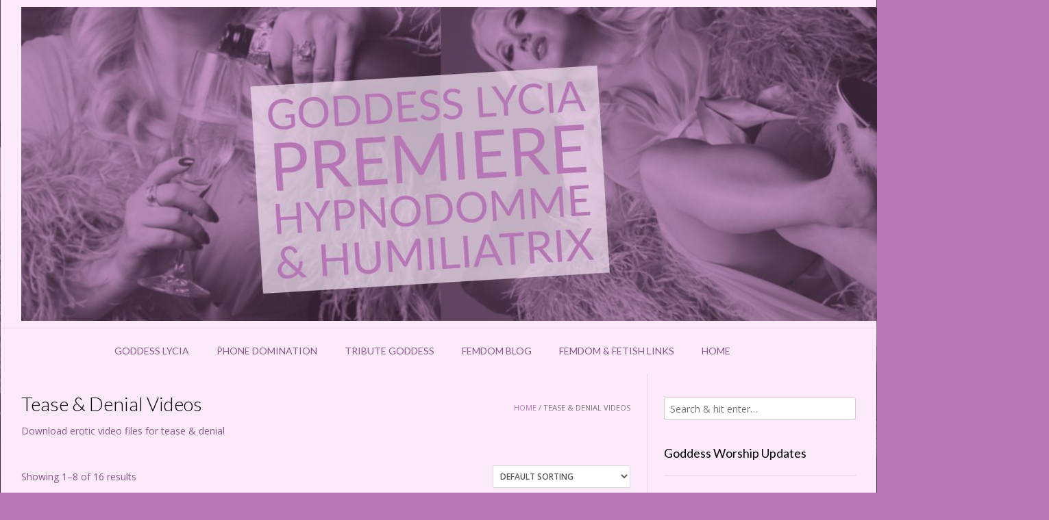

--- FILE ---
content_type: text/html; charset=UTF-8
request_url: https://goddessworship.net/product-category/tease-denial-videos/
body_size: 16386
content:
<!DOCTYPE html><!-- Vogue Premium -->
<html lang="en-US">
<head>
<meta charset="UTF-8">
<meta name="viewport" content="width=device-width, initial-scale=1">
<link rel="profile" href="http://gmpg.org/xfn/11">
<meta name='robots' content='index, follow, max-image-preview:large, max-snippet:-1, max-video-preview:-1' />
<script>window._wca = window._wca || [];</script>

	<!-- This site is optimized with the Yoast SEO plugin v26.8 - https://yoast.com/product/yoast-seo-wordpress/ -->
	<title>Tease &amp; Denial Videos Archives &#8226; Goddess Worship</title>
	<link rel="canonical" href="https://goddessworship.net/index.php/product-category/tease-denial-videos/" />
	<link rel="next" href="https://goddessworship.net/index.php/product-category/tease-denial-videos/page/2/" />
	<meta property="og:locale" content="en_US" />
	<meta property="og:type" content="article" />
	<meta property="og:title" content="Tease &amp; Denial Videos Archives &#8226; Goddess Worship" />
	<meta property="og:description" content="Download erotic video files for tease &amp; denial" />
	<meta property="og:url" content="https://goddessworship.net/index.php/product-category/tease-denial-videos/" />
	<meta property="og:site_name" content="Goddess Worship" />
	<meta name="twitter:card" content="summary_large_image" />
	<meta name="twitter:site" content="@GoddessLycia" />
	<script type="application/ld+json" class="yoast-schema-graph">{"@context":"https://schema.org","@graph":[{"@type":"CollectionPage","@id":"https://goddessworship.net/index.php/product-category/tease-denial-videos/","url":"https://goddessworship.net/index.php/product-category/tease-denial-videos/","name":"Tease &amp; Denial Videos Archives &#8226; Goddess Worship","isPartOf":{"@id":"https://goddessworship.net/#website"},"primaryImageOfPage":{"@id":"https://goddessworship.net/index.php/product-category/tease-denial-videos/#primaryimage"},"image":{"@id":"https://goddessworship.net/index.php/product-category/tease-denial-videos/#primaryimage"},"thumbnailUrl":"https://i0.wp.com/goddessworship.net/wp-content/uploads/2023/10/ASMR-CHASTITY-SPELL-SM-GIF.gif?fit=320%2C240&ssl=1","breadcrumb":{"@id":"https://goddessworship.net/index.php/product-category/tease-denial-videos/#breadcrumb"},"inLanguage":"en-US"},{"@type":"ImageObject","inLanguage":"en-US","@id":"https://goddessworship.net/index.php/product-category/tease-denial-videos/#primaryimage","url":"https://i0.wp.com/goddessworship.net/wp-content/uploads/2023/10/ASMR-CHASTITY-SPELL-SM-GIF.gif?fit=320%2C240&ssl=1","contentUrl":"https://i0.wp.com/goddessworship.net/wp-content/uploads/2023/10/ASMR-CHASTITY-SPELL-SM-GIF.gif?fit=320%2C240&ssl=1","width":320,"height":240},{"@type":"BreadcrumbList","@id":"https://goddessworship.net/index.php/product-category/tease-denial-videos/#breadcrumb","itemListElement":[{"@type":"ListItem","position":1,"name":"Home","item":"https://goddessworship.net/"},{"@type":"ListItem","position":2,"name":"Tease &amp; Denial Videos"}]},{"@type":"WebSite","@id":"https://goddessworship.net/#website","url":"https://goddessworship.net/","name":"Goddess Worship","description":"","publisher":{"@id":"https://goddessworship.net/#/schema/person/66e2618b44dca89b6100984e5d9cfb43"},"potentialAction":[{"@type":"SearchAction","target":{"@type":"EntryPoint","urlTemplate":"https://goddessworship.net/?s={search_term_string}"},"query-input":{"@type":"PropertyValueSpecification","valueRequired":true,"valueName":"search_term_string"}}],"inLanguage":"en-US"},{"@type":["Person","Organization"],"@id":"https://goddessworship.net/#/schema/person/66e2618b44dca89b6100984e5d9cfb43","name":"Goddess Lycia","image":{"@type":"ImageObject","inLanguage":"en-US","@id":"https://goddessworship.net/#/schema/person/image/","url":"https://goddessworship.net/wp-content/uploads/2018/05/cropped-gw-logo-1.jpg","contentUrl":"https://goddessworship.net/wp-content/uploads/2018/05/cropped-gw-logo-1.jpg","width":512,"height":512,"caption":"Goddess Lycia"},"logo":{"@id":"https://goddessworship.net/#/schema/person/image/"},"description":"Hypnodomme, Humiliatrix, Lipstick Fetish Goddess - Goddess Lycia specializes in Femdom hypnosis, humiliation, tease and denial, sissification, and financial domination","sameAs":["https://www.goddessworship.net","https://x.com/GoddessLycia","https://www.youtube.com/user/LyciaLovesYou"]}]}</script>
	<!-- / Yoast SEO plugin. -->


<link rel='dns-prefetch' href='//stats.wp.com' />
<link rel='dns-prefetch' href='//fonts.googleapis.com' />
<link rel='dns-prefetch' href='//widgets.wp.com' />
<link rel='dns-prefetch' href='//s0.wp.com' />
<link rel='dns-prefetch' href='//0.gravatar.com' />
<link rel='dns-prefetch' href='//1.gravatar.com' />
<link rel='dns-prefetch' href='//2.gravatar.com' />
<link rel='preconnect' href='//i0.wp.com' />
<link rel='preconnect' href='//c0.wp.com' />
<link rel="alternate" type="application/rss+xml" title="Goddess Worship &raquo; Feed" href="https://goddessworship.net/feed/" />
<link rel="alternate" type="application/rss+xml" title="Goddess Worship &raquo; Comments Feed" href="https://goddessworship.net/comments/feed/" />
<link rel="alternate" type="application/rss+xml" title="Goddess Worship &raquo; Tease &amp; Denial Videos Category Feed" href="https://goddessworship.net/product-category/tease-denial-videos/feed/" />
<style id='wp-img-auto-sizes-contain-inline-css' type='text/css'>
img:is([sizes=auto i],[sizes^="auto," i]){contain-intrinsic-size:3000px 1500px}
/*# sourceURL=wp-img-auto-sizes-contain-inline-css */
</style>

<style id='wp-emoji-styles-inline-css' type='text/css'>

	img.wp-smiley, img.emoji {
		display: inline !important;
		border: none !important;
		box-shadow: none !important;
		height: 1em !important;
		width: 1em !important;
		margin: 0 0.07em !important;
		vertical-align: -0.1em !important;
		background: none !important;
		padding: 0 !important;
	}
/*# sourceURL=wp-emoji-styles-inline-css */
</style>
<link rel='stylesheet' id='wp-block-library-css' href='https://c0.wp.com/c/6.9/wp-includes/css/dist/block-library/style.min.css' type='text/css' media='all' />
<style id='classic-theme-styles-inline-css' type='text/css'>
/*! This file is auto-generated */
.wp-block-button__link{color:#fff;background-color:#32373c;border-radius:9999px;box-shadow:none;text-decoration:none;padding:calc(.667em + 2px) calc(1.333em + 2px);font-size:1.125em}.wp-block-file__button{background:#32373c;color:#fff;text-decoration:none}
/*# sourceURL=/wp-includes/css/classic-themes.min.css */
</style>
<link rel='stylesheet' id='mediaelement-css' href='https://c0.wp.com/c/6.9/wp-includes/js/mediaelement/mediaelementplayer-legacy.min.css' type='text/css' media='all' />
<link rel='stylesheet' id='wp-mediaelement-css' href='https://c0.wp.com/c/6.9/wp-includes/js/mediaelement/wp-mediaelement.min.css' type='text/css' media='all' />
<style id='jetpack-sharing-buttons-style-inline-css' type='text/css'>
.jetpack-sharing-buttons__services-list{display:flex;flex-direction:row;flex-wrap:wrap;gap:0;list-style-type:none;margin:5px;padding:0}.jetpack-sharing-buttons__services-list.has-small-icon-size{font-size:12px}.jetpack-sharing-buttons__services-list.has-normal-icon-size{font-size:16px}.jetpack-sharing-buttons__services-list.has-large-icon-size{font-size:24px}.jetpack-sharing-buttons__services-list.has-huge-icon-size{font-size:36px}@media print{.jetpack-sharing-buttons__services-list{display:none!important}}.editor-styles-wrapper .wp-block-jetpack-sharing-buttons{gap:0;padding-inline-start:0}ul.jetpack-sharing-buttons__services-list.has-background{padding:1.25em 2.375em}
/*# sourceURL=https://goddessworship.net/wp-content/plugins/jetpack/_inc/blocks/sharing-buttons/view.css */
</style>
<style id='global-styles-inline-css' type='text/css'>
:root{--wp--preset--aspect-ratio--square: 1;--wp--preset--aspect-ratio--4-3: 4/3;--wp--preset--aspect-ratio--3-4: 3/4;--wp--preset--aspect-ratio--3-2: 3/2;--wp--preset--aspect-ratio--2-3: 2/3;--wp--preset--aspect-ratio--16-9: 16/9;--wp--preset--aspect-ratio--9-16: 9/16;--wp--preset--color--black: #000000;--wp--preset--color--cyan-bluish-gray: #abb8c3;--wp--preset--color--white: #ffffff;--wp--preset--color--pale-pink: #f78da7;--wp--preset--color--vivid-red: #cf2e2e;--wp--preset--color--luminous-vivid-orange: #ff6900;--wp--preset--color--luminous-vivid-amber: #fcb900;--wp--preset--color--light-green-cyan: #7bdcb5;--wp--preset--color--vivid-green-cyan: #00d084;--wp--preset--color--pale-cyan-blue: #8ed1fc;--wp--preset--color--vivid-cyan-blue: #0693e3;--wp--preset--color--vivid-purple: #9b51e0;--wp--preset--gradient--vivid-cyan-blue-to-vivid-purple: linear-gradient(135deg,rgb(6,147,227) 0%,rgb(155,81,224) 100%);--wp--preset--gradient--light-green-cyan-to-vivid-green-cyan: linear-gradient(135deg,rgb(122,220,180) 0%,rgb(0,208,130) 100%);--wp--preset--gradient--luminous-vivid-amber-to-luminous-vivid-orange: linear-gradient(135deg,rgb(252,185,0) 0%,rgb(255,105,0) 100%);--wp--preset--gradient--luminous-vivid-orange-to-vivid-red: linear-gradient(135deg,rgb(255,105,0) 0%,rgb(207,46,46) 100%);--wp--preset--gradient--very-light-gray-to-cyan-bluish-gray: linear-gradient(135deg,rgb(238,238,238) 0%,rgb(169,184,195) 100%);--wp--preset--gradient--cool-to-warm-spectrum: linear-gradient(135deg,rgb(74,234,220) 0%,rgb(151,120,209) 20%,rgb(207,42,186) 40%,rgb(238,44,130) 60%,rgb(251,105,98) 80%,rgb(254,248,76) 100%);--wp--preset--gradient--blush-light-purple: linear-gradient(135deg,rgb(255,206,236) 0%,rgb(152,150,240) 100%);--wp--preset--gradient--blush-bordeaux: linear-gradient(135deg,rgb(254,205,165) 0%,rgb(254,45,45) 50%,rgb(107,0,62) 100%);--wp--preset--gradient--luminous-dusk: linear-gradient(135deg,rgb(255,203,112) 0%,rgb(199,81,192) 50%,rgb(65,88,208) 100%);--wp--preset--gradient--pale-ocean: linear-gradient(135deg,rgb(255,245,203) 0%,rgb(182,227,212) 50%,rgb(51,167,181) 100%);--wp--preset--gradient--electric-grass: linear-gradient(135deg,rgb(202,248,128) 0%,rgb(113,206,126) 100%);--wp--preset--gradient--midnight: linear-gradient(135deg,rgb(2,3,129) 0%,rgb(40,116,252) 100%);--wp--preset--font-size--small: 13px;--wp--preset--font-size--medium: 20px;--wp--preset--font-size--large: 36px;--wp--preset--font-size--x-large: 42px;--wp--preset--spacing--20: 0.44rem;--wp--preset--spacing--30: 0.67rem;--wp--preset--spacing--40: 1rem;--wp--preset--spacing--50: 1.5rem;--wp--preset--spacing--60: 2.25rem;--wp--preset--spacing--70: 3.38rem;--wp--preset--spacing--80: 5.06rem;--wp--preset--shadow--natural: 6px 6px 9px rgba(0, 0, 0, 0.2);--wp--preset--shadow--deep: 12px 12px 50px rgba(0, 0, 0, 0.4);--wp--preset--shadow--sharp: 6px 6px 0px rgba(0, 0, 0, 0.2);--wp--preset--shadow--outlined: 6px 6px 0px -3px rgb(255, 255, 255), 6px 6px rgb(0, 0, 0);--wp--preset--shadow--crisp: 6px 6px 0px rgb(0, 0, 0);}:where(.is-layout-flex){gap: 0.5em;}:where(.is-layout-grid){gap: 0.5em;}body .is-layout-flex{display: flex;}.is-layout-flex{flex-wrap: wrap;align-items: center;}.is-layout-flex > :is(*, div){margin: 0;}body .is-layout-grid{display: grid;}.is-layout-grid > :is(*, div){margin: 0;}:where(.wp-block-columns.is-layout-flex){gap: 2em;}:where(.wp-block-columns.is-layout-grid){gap: 2em;}:where(.wp-block-post-template.is-layout-flex){gap: 1.25em;}:where(.wp-block-post-template.is-layout-grid){gap: 1.25em;}.has-black-color{color: var(--wp--preset--color--black) !important;}.has-cyan-bluish-gray-color{color: var(--wp--preset--color--cyan-bluish-gray) !important;}.has-white-color{color: var(--wp--preset--color--white) !important;}.has-pale-pink-color{color: var(--wp--preset--color--pale-pink) !important;}.has-vivid-red-color{color: var(--wp--preset--color--vivid-red) !important;}.has-luminous-vivid-orange-color{color: var(--wp--preset--color--luminous-vivid-orange) !important;}.has-luminous-vivid-amber-color{color: var(--wp--preset--color--luminous-vivid-amber) !important;}.has-light-green-cyan-color{color: var(--wp--preset--color--light-green-cyan) !important;}.has-vivid-green-cyan-color{color: var(--wp--preset--color--vivid-green-cyan) !important;}.has-pale-cyan-blue-color{color: var(--wp--preset--color--pale-cyan-blue) !important;}.has-vivid-cyan-blue-color{color: var(--wp--preset--color--vivid-cyan-blue) !important;}.has-vivid-purple-color{color: var(--wp--preset--color--vivid-purple) !important;}.has-black-background-color{background-color: var(--wp--preset--color--black) !important;}.has-cyan-bluish-gray-background-color{background-color: var(--wp--preset--color--cyan-bluish-gray) !important;}.has-white-background-color{background-color: var(--wp--preset--color--white) !important;}.has-pale-pink-background-color{background-color: var(--wp--preset--color--pale-pink) !important;}.has-vivid-red-background-color{background-color: var(--wp--preset--color--vivid-red) !important;}.has-luminous-vivid-orange-background-color{background-color: var(--wp--preset--color--luminous-vivid-orange) !important;}.has-luminous-vivid-amber-background-color{background-color: var(--wp--preset--color--luminous-vivid-amber) !important;}.has-light-green-cyan-background-color{background-color: var(--wp--preset--color--light-green-cyan) !important;}.has-vivid-green-cyan-background-color{background-color: var(--wp--preset--color--vivid-green-cyan) !important;}.has-pale-cyan-blue-background-color{background-color: var(--wp--preset--color--pale-cyan-blue) !important;}.has-vivid-cyan-blue-background-color{background-color: var(--wp--preset--color--vivid-cyan-blue) !important;}.has-vivid-purple-background-color{background-color: var(--wp--preset--color--vivid-purple) !important;}.has-black-border-color{border-color: var(--wp--preset--color--black) !important;}.has-cyan-bluish-gray-border-color{border-color: var(--wp--preset--color--cyan-bluish-gray) !important;}.has-white-border-color{border-color: var(--wp--preset--color--white) !important;}.has-pale-pink-border-color{border-color: var(--wp--preset--color--pale-pink) !important;}.has-vivid-red-border-color{border-color: var(--wp--preset--color--vivid-red) !important;}.has-luminous-vivid-orange-border-color{border-color: var(--wp--preset--color--luminous-vivid-orange) !important;}.has-luminous-vivid-amber-border-color{border-color: var(--wp--preset--color--luminous-vivid-amber) !important;}.has-light-green-cyan-border-color{border-color: var(--wp--preset--color--light-green-cyan) !important;}.has-vivid-green-cyan-border-color{border-color: var(--wp--preset--color--vivid-green-cyan) !important;}.has-pale-cyan-blue-border-color{border-color: var(--wp--preset--color--pale-cyan-blue) !important;}.has-vivid-cyan-blue-border-color{border-color: var(--wp--preset--color--vivid-cyan-blue) !important;}.has-vivid-purple-border-color{border-color: var(--wp--preset--color--vivid-purple) !important;}.has-vivid-cyan-blue-to-vivid-purple-gradient-background{background: var(--wp--preset--gradient--vivid-cyan-blue-to-vivid-purple) !important;}.has-light-green-cyan-to-vivid-green-cyan-gradient-background{background: var(--wp--preset--gradient--light-green-cyan-to-vivid-green-cyan) !important;}.has-luminous-vivid-amber-to-luminous-vivid-orange-gradient-background{background: var(--wp--preset--gradient--luminous-vivid-amber-to-luminous-vivid-orange) !important;}.has-luminous-vivid-orange-to-vivid-red-gradient-background{background: var(--wp--preset--gradient--luminous-vivid-orange-to-vivid-red) !important;}.has-very-light-gray-to-cyan-bluish-gray-gradient-background{background: var(--wp--preset--gradient--very-light-gray-to-cyan-bluish-gray) !important;}.has-cool-to-warm-spectrum-gradient-background{background: var(--wp--preset--gradient--cool-to-warm-spectrum) !important;}.has-blush-light-purple-gradient-background{background: var(--wp--preset--gradient--blush-light-purple) !important;}.has-blush-bordeaux-gradient-background{background: var(--wp--preset--gradient--blush-bordeaux) !important;}.has-luminous-dusk-gradient-background{background: var(--wp--preset--gradient--luminous-dusk) !important;}.has-pale-ocean-gradient-background{background: var(--wp--preset--gradient--pale-ocean) !important;}.has-electric-grass-gradient-background{background: var(--wp--preset--gradient--electric-grass) !important;}.has-midnight-gradient-background{background: var(--wp--preset--gradient--midnight) !important;}.has-small-font-size{font-size: var(--wp--preset--font-size--small) !important;}.has-medium-font-size{font-size: var(--wp--preset--font-size--medium) !important;}.has-large-font-size{font-size: var(--wp--preset--font-size--large) !important;}.has-x-large-font-size{font-size: var(--wp--preset--font-size--x-large) !important;}
:where(.wp-block-post-template.is-layout-flex){gap: 1.25em;}:where(.wp-block-post-template.is-layout-grid){gap: 1.25em;}
:where(.wp-block-term-template.is-layout-flex){gap: 1.25em;}:where(.wp-block-term-template.is-layout-grid){gap: 1.25em;}
:where(.wp-block-columns.is-layout-flex){gap: 2em;}:where(.wp-block-columns.is-layout-grid){gap: 2em;}
:root :where(.wp-block-pullquote){font-size: 1.5em;line-height: 1.6;}
/*# sourceURL=global-styles-inline-css */
</style>
<link rel='stylesheet' id='ctf_styles-css' href='https://goddessworship.net/wp-content/plugins/custom-twitter-feeds/css/ctf-styles.min.css?ver=2.3.1' type='text/css' media='all' />
<link rel='stylesheet' id='plyr-css-css' href='https://goddessworship.net/wp-content/plugins/easy-video-player/lib/plyr.css?ver=6.9' type='text/css' media='all' />
<link rel='stylesheet' id='woocommerce-layout-css' href='https://c0.wp.com/p/woocommerce/10.4.3/assets/css/woocommerce-layout.css' type='text/css' media='all' />
<style id='woocommerce-layout-inline-css' type='text/css'>

	.infinite-scroll .woocommerce-pagination {
		display: none;
	}
/*# sourceURL=woocommerce-layout-inline-css */
</style>
<link rel='stylesheet' id='woocommerce-smallscreen-css' href='https://c0.wp.com/p/woocommerce/10.4.3/assets/css/woocommerce-smallscreen.css' type='text/css' media='only screen and (max-width: 768px)' />
<link rel='stylesheet' id='woocommerce-general-css' href='https://c0.wp.com/p/woocommerce/10.4.3/assets/css/woocommerce.css' type='text/css' media='all' />
<style id='woocommerce-inline-inline-css' type='text/css'>
.woocommerce form .form-row .required { visibility: visible; }
/*# sourceURL=woocommerce-inline-inline-css */
</style>
<link rel='stylesheet' id='h5p-plugin-styles-css' href='https://goddessworship.net/wp-content/plugins/h5p/h5p-php-library/styles/h5p.css?ver=1.16.2' type='text/css' media='all' />
<link rel='stylesheet' id='customizer_vogue_fonts-css' href='//fonts.googleapis.com/css?family=Lato%3Aregular%2Citalic%2C700|Open+Sans%3Aregular%2Citalic%2C700%26subset%3Dlatin%2C' type='text/css' media='screen' />
<link rel='stylesheet' id='vogue-slider-style-css' href='https://goddessworship.net/wp-content/themes/vogue/includes/basic-slider/css/style.css?ver=10.9.3' type='text/css' media='all' />
<link rel='stylesheet' id='vogue-body-font-default-css' href='//fonts.googleapis.com/css?family=Open+Sans%3A400%2C300%2C300italic%2C400italic%2C600%2C600italic%2C700%2C700italic&#038;ver=10.9.3' type='text/css' media='all' />
<link rel='stylesheet' id='vogue-heading-font-default-css' href='//fonts.googleapis.com/css?family=Lato%3A400%2C300%2C300italic%2C400italic%2C700%2C700italic&#038;ver=10.9.3' type='text/css' media='all' />
<link rel='stylesheet' id='vogue-font-awesome-css' href='https://goddessworship.net/wp-content/themes/vogue/includes/font-awesome/css/all.min.css?ver=6.5.1' type='text/css' media='all' />
<link rel='stylesheet' id='vogue-style-css' href='https://goddessworship.net/wp-content/themes/vogue/style.css?ver=10.9.3' type='text/css' media='all' />
<link rel='stylesheet' id='vogue-header-style-css' href='https://goddessworship.net/wp-content/themes/vogue/templates/css/header-one.css?ver=10.9.3' type='text/css' media='all' />
<link rel='stylesheet' id='vogue-standard-woocommerce-style-css' href='https://goddessworship.net/wp-content/themes/vogue/templates/css/woocommerce-standard-style.css?ver=10.9.3' type='text/css' media='all' />
<link rel='stylesheet' id='vogue-footer-style-css' href='https://goddessworship.net/wp-content/themes/vogue/templates/css/footer-none.css?ver=10.9.3' type='text/css' media='all' />
<link rel='stylesheet' id='jetpack_likes-css' href='https://c0.wp.com/p/jetpack/15.4/modules/likes/style.css' type='text/css' media='all' />
<link rel='stylesheet' id='newsletter-css' href='https://goddessworship.net/wp-content/plugins/newsletter/style.css?ver=9.1.2' type='text/css' media='all' />
<style id='newsletter-inline-css' type='text/css'>
.tnp-subscription input.tnp-submit {
 background-color: #F061A8!important;
 color: #f7f7f7!important;
 width: auto!important;
}
/*# sourceURL=newsletter-inline-css */
</style>
<link rel='stylesheet' id='hurrytimer-css' href='https://goddessworship.net/wp-content/uploads/hurrytimer/css/a7b03fb20e94c6e9.css?ver=6.9' type='text/css' media='all' />
<script type="text/javascript" src="https://c0.wp.com/c/6.9/wp-includes/js/jquery/jquery.min.js" id="jquery-core-js"></script>
<script type="text/javascript" src="https://c0.wp.com/c/6.9/wp-includes/js/jquery/jquery-migrate.min.js" id="jquery-migrate-js"></script>
<script type="text/javascript" id="plyr-js-js-extra">
/* <![CDATA[ */
var easy_video_player = {"plyr_iconUrl":"https://goddessworship.net/wp-content/plugins/easy-video-player/lib/plyr.svg","plyr_blankVideo":"https://goddessworship.net/wp-content/plugins/easy-video-player/lib/blank.mp4"};
//# sourceURL=plyr-js-js-extra
/* ]]> */
</script>
<script type="text/javascript" src="https://goddessworship.net/wp-content/plugins/easy-video-player/lib/plyr.js?ver=6.9" id="plyr-js-js"></script>
<script type="text/javascript" src="https://goddessworship.net/wp-content/plugins/wonderplugin-audio/engine/wonderpluginaudioskins.js?ver=8.1C" id="wonderplugin-audio-skins-script-js"></script>
<script type="text/javascript" id="wonderplugin-audio-script-js-extra">
/* <![CDATA[ */
var wonderplugin_audio_ajaxobject = {"ajaxurl":"https://goddessworship.net/wp-admin/admin-ajax.php","nonce":"ed44bdd0a7"};
//# sourceURL=wonderplugin-audio-script-js-extra
/* ]]> */
</script>
<script type="text/javascript" src="https://goddessworship.net/wp-content/plugins/wonderplugin-audio/engine/wonderpluginaudio.js?ver=8.1C" id="wonderplugin-audio-script-js"></script>
<script type="text/javascript" src="https://c0.wp.com/p/woocommerce/10.4.3/assets/js/jquery-blockui/jquery.blockUI.min.js" id="wc-jquery-blockui-js" defer="defer" data-wp-strategy="defer"></script>
<script type="text/javascript" id="wc-add-to-cart-js-extra">
/* <![CDATA[ */
var wc_add_to_cart_params = {"ajax_url":"/wp-admin/admin-ajax.php","wc_ajax_url":"/?wc-ajax=%%endpoint%%","i18n_view_cart":"View cart","cart_url":"https://goddessworship.net/cart/","is_cart":"","cart_redirect_after_add":"no"};
//# sourceURL=wc-add-to-cart-js-extra
/* ]]> */
</script>
<script type="text/javascript" src="https://c0.wp.com/p/woocommerce/10.4.3/assets/js/frontend/add-to-cart.min.js" id="wc-add-to-cart-js" defer="defer" data-wp-strategy="defer"></script>
<script type="text/javascript" src="https://c0.wp.com/p/woocommerce/10.4.3/assets/js/js-cookie/js.cookie.min.js" id="wc-js-cookie-js" defer="defer" data-wp-strategy="defer"></script>
<script type="text/javascript" id="woocommerce-js-extra">
/* <![CDATA[ */
var woocommerce_params = {"ajax_url":"/wp-admin/admin-ajax.php","wc_ajax_url":"/?wc-ajax=%%endpoint%%","i18n_password_show":"Show password","i18n_password_hide":"Hide password"};
//# sourceURL=woocommerce-js-extra
/* ]]> */
</script>
<script type="text/javascript" src="https://c0.wp.com/p/woocommerce/10.4.3/assets/js/frontend/woocommerce.min.js" id="woocommerce-js" defer="defer" data-wp-strategy="defer"></script>
<script type="text/javascript" src="https://stats.wp.com/s-202605.js" id="woocommerce-analytics-js" defer="defer" data-wp-strategy="defer"></script>
<link rel="https://api.w.org/" href="https://goddessworship.net/wp-json/" /><link rel="alternate" title="JSON" type="application/json" href="https://goddessworship.net/wp-json/wp/v2/product_cat/32" /><link rel="EditURI" type="application/rsd+xml" title="RSD" href="https://goddessworship.net/xmlrpc.php?rsd" />
<meta name="generator" content="WordPress 6.9" />
<meta name="generator" content="WooCommerce 10.4.3" />
    
    <script type="text/javascript">
        var ajaxurl = 'https://goddessworship.net/wp-admin/admin-ajax.php';
    </script>
	<style>img#wpstats{display:none}</style>
			<noscript><style>.woocommerce-product-gallery{ opacity: 1 !important; }</style></noscript>
	<meta name="generator" content="Elementor 3.34.4; features: additional_custom_breakpoints; settings: css_print_method-external, google_font-enabled, font_display-auto">
			<style>
				.e-con.e-parent:nth-of-type(n+4):not(.e-lazyloaded):not(.e-no-lazyload),
				.e-con.e-parent:nth-of-type(n+4):not(.e-lazyloaded):not(.e-no-lazyload) * {
					background-image: none !important;
				}
				@media screen and (max-height: 1024px) {
					.e-con.e-parent:nth-of-type(n+3):not(.e-lazyloaded):not(.e-no-lazyload),
					.e-con.e-parent:nth-of-type(n+3):not(.e-lazyloaded):not(.e-no-lazyload) * {
						background-image: none !important;
					}
				}
				@media screen and (max-height: 640px) {
					.e-con.e-parent:nth-of-type(n+2):not(.e-lazyloaded):not(.e-no-lazyload),
					.e-con.e-parent:nth-of-type(n+2):not(.e-lazyloaded):not(.e-no-lazyload) * {
						background-image: none !important;
					}
				}
			</style>
			<style type="text/css" id="custom-background-css">
body.custom-background { background-color: #b776b5; background-image: url("https://goddessworship.net/wp-content/uploads/2018/05/gwbg.jpg"); background-position: left bottom; background-size: contain; background-repeat: repeat; background-attachment: fixed; }
</style>
	<link rel="icon" href="https://i0.wp.com/goddessworship.net/wp-content/uploads/2018/05/cropped-gw-logo.jpg?fit=32%2C32&#038;ssl=1" sizes="32x32" />
<link rel="icon" href="https://i0.wp.com/goddessworship.net/wp-content/uploads/2018/05/cropped-gw-logo.jpg?fit=192%2C192&#038;ssl=1" sizes="192x192" />
<link rel="apple-touch-icon" href="https://i0.wp.com/goddessworship.net/wp-content/uploads/2018/05/cropped-gw-logo.jpg?fit=180%2C180&#038;ssl=1" />
<meta name="msapplication-TileImage" content="https://i0.wp.com/goddessworship.net/wp-content/uploads/2018/05/cropped-gw-logo.jpg?fit=270%2C270&#038;ssl=1" />
		<style type="text/css" id="wp-custom-css">
			.widget-area .widget p,
.widget-area .widget li,
.widget-area .widget .textwidget {
	font-size: 14px;
	font-size: 0.928571429rem;
	line-height: 2.5;
margin-bottom: 50PX;
}



.main-navigation li a {
    font-size: 14px;
}

.home .main-navigation {
 display: none;
}

.fa-shopping-cart:before {display:none;}

.header-cart-amount {display:none;}

/* =========================================
   GLOBAL: stop horizontal sliding everywhere
   ========================================= */
html, body {
  overflow-x: hidden !important;
  width: 100%;
}

body {
  position: relative;
}

/* ==================================================
   MOBILE ONLY: keep content centered + show background
   (Don't wipe background images!)
   ================================================== */
@media (max-width: 768px) {

  /* If the background is on body/html, make it behave nicely */
  html, body {
    background-repeat: no-repeat !important;
    background-size: cover !important;
    background-position: center top !important;
    background-attachment: scroll !important;
  }

  /* Constrain the main content area so side background can show */
  #page,
  .site,
  .site-content,
  .elementor-site {
    max-width: 480px; /* tweak 440–520 */
    margin-left: auto !important;
    margin-right: auto !important;
  }

  /* KEY: Only make backgrounds TRANSPARENT in color,
     so we don't erase any background IMAGE the theme uses */
  #content,
  .content-area,
  main,
  .elementor,
  .elementor-section-wrap {
    background-color: transparent !important;
  }

  /* Safety: prevent media from forcing width */
  img, video, iframe, embed, object {
    max-width: 100% !important;
    height: auto;
  }
}

@media (max-width: 768px) {
  /* Ensure any overlay or pseudo-element is also transparent on mobile */
  #page::before, 
  .site::before, 
  .elementor-site::before, 
  #page::after, 
  .site::after, 
  .elementor-site::after {
    background: transparent !important;
  }
}






		</style>
		</head>
<body class="archive tax-product_cat term-tease-denial-videos term-32 custom-background wp-theme-vogue theme-vogue woocommerce woocommerce-page woocommerce-no-js metaslider-plugin vogue-shop-remove-titlebar elementor-default elementor-kit-5517">
<div id="page" class="hfeed site vogue-no-slider">

<a class="skip-link screen-reader-text" href="#site-content">Skip to content</a>
	
<div class="site-boxed">	
	
			
			
		
<header id="masthead" class="site-header site-header-one  ">

	
	
	<div class="site-container  ">

		<div class="site-branding">

					        <a href="https://goddessworship.net/" class="site-logo-img" title="Goddess Worship"><img src="https://goddessworship.net/wp-content/uploads/2018/05/cropped-goddessworshipheader.jpg" alt="Goddess Worship" /></a>
                
                
                                        
                                
		    
		</div><!-- .site-branding -->

	</div>
	
						<nav id="site-navigation" class="main-navigation  vogue-mobile-nav-skin-custom" role="navigation">
				<button class="header-menu-button"><i class="fas fa-bars"></i><span>menu</span></button>
				<div id="main-menu" class="main-menu-container">
					<div class="main-menu-inner">
						<button class="main-menu-close"><i class="fas fa-angle-right"></i><i class="fas fa-angle-left"></i></button>
						<div class="menu-main-menu-container"><ul id="primary-menu" class="menu"><li id="menu-item-189" class="menu-item menu-item-type-post_type menu-item-object-page menu-item-189"><a href="https://goddessworship.net/about-goddess/">Goddess Lycia</a></li>
<li id="menu-item-190" class="menu-item menu-item-type-post_type menu-item-object-page menu-item-190"><a href="https://goddessworship.net/phone-domination/">Phone Domination</a></li>
<li id="menu-item-187" class="menu-item menu-item-type-post_type menu-item-object-page menu-item-187"><a href="https://goddessworship.net/tribute-financial-domme/">Tribute Goddess</a></li>
<li id="menu-item-1619" class="menu-item menu-item-type-post_type menu-item-object-page menu-item-1619"><a href="https://goddessworship.net/femdom-blog/">Femdom Blog</a></li>
<li id="menu-item-188" class="menu-item menu-item-type-post_type menu-item-object-page menu-item-188"><a href="https://goddessworship.net/femdom-fetish-links/">Femdom &amp; Fetish Links</a></li>
<li id="menu-item-5550" class="menu-item menu-item-type-post_type menu-item-object-page menu-item-5550"><a href="https://goddessworship.net/goddess-worship/">Home</a></li>
</ul></div>
																					<div class="header-cart">
									<a class="header-cart-contents" href="https://goddessworship.net/cart/" title="View your shopping cart">
										<span class="header-cart-amount">
											0<span> - &#036;0.00</span>
										</span>
										<span class="header-cart-checkout ">
											<i class="fas fa-shopping-cart"></i>
										</span>
									</a>
									
																	</div>
																		</div>
				</div>
			</nav><!-- #site-navigation -->
			
</header><!-- #masthead -->		
		
	
	    
                	
	
	<div id="site-content" class="site-container content-container content-has-sidebar  vogue-woocommerce-cols-4 ">
<div id="primary" class="content-area"><main id="main" class="site-main" role="main"><nav class="woocommerce-breadcrumb" aria-label="Breadcrumb"><a href="https://goddessworship.net">Home</a>&nbsp;&#47;&nbsp;Tease &amp; Denial Videos</nav><header class="woocommerce-products-header">
			<h1 class="woocommerce-products-header__title page-title">Tease &amp; Denial Videos</h1>
	
	<div class="term-description"><p>Download erotic video files for tease &amp; denial</p>
</div></header>
<div class="woocommerce-notices-wrapper"></div><p class="woocommerce-result-count" role="alert" aria-relevant="all" >
	Showing 1&ndash;8 of 16 results</p>
<form class="woocommerce-ordering" method="get">
		<select
		name="orderby"
		class="orderby"
					aria-label="Shop order"
			>
					<option value="menu_order"  selected='selected'>Default sorting</option>
					<option value="popularity" >Sort by popularity</option>
					<option value="rating" >Sort by average rating</option>
					<option value="date" >Sort by latest</option>
					<option value="price" >Sort by price: low to high</option>
					<option value="price-desc" >Sort by price: high to low</option>
			</select>
	<input type="hidden" name="paged" value="1" />
	</form>
<ul class="products columns-4">
<li class="blog-grid-layout blog-style-plain blog-alt-odd product type-product post-8401 status-publish first instock product_cat-tease-denial-videos product_tag-asmr product_tag-brainwashing product_tag-enslavement product_tag-erotic-asmr product_tag-findom-goddess product_tag-fingernail-fetish product_tag-fingernail-tapping product_tag-goddess-lycia product_tag-hypnodomme product_tag-orgasm-control product_tag-orgasm-denial product_tag-whispers has-post-thumbnail shipping-taxable product-type-external">
	<a href="https://goddessworship.net/product/asmr-chastity-spell/" class="woocommerce-LoopProduct-link woocommerce-loop-product__link"><img fetchpriority="high" width="300" height="240" src="https://i0.wp.com/goddessworship.net/wp-content/uploads/2023/10/ASMR-CHASTITY-SPELL-SM-GIF.gif?resize=300%2C240&amp;ssl=1" class="attachment-woocommerce_thumbnail size-woocommerce_thumbnail" alt="ASMR Chastity Spell" decoding="async" /><h2 class="woocommerce-loop-product__title">ASMR Chastity Spell</h2>
	<span class="price"><span class="woocommerce-Price-amount amount"><bdi><span class="woocommerce-Price-currencySymbol">&#36;</span>19.99</bdi></span></span>
</a><a href="https://secure.bmtmicro.com/cart?CID=13965&#038;PRODUCTID=13965000246" aria-describedby="woocommerce_loop_add_to_cart_link_describedby_8401" data-quantity="1" class="button product_type_external" data-product_id="8401" data-product_sku="" aria-label="BUY NOW" rel="nofollow">BUY NOW</a>	<span id="woocommerce_loop_add_to_cart_link_describedby_8401" class="screen-reader-text">
			</span>
</li>
<li class="blog-grid-layout blog-style-plain blog-alt-even product type-product post-3131 status-publish instock product_cat-tease-denial-videos product_tag-candy-cane product_tag-cuckold-fetish product_tag-glossy-red product_tag-kissymas product_tag-lipstick-fetish product_tag-red-lipstick product_tag-teasing-and-denial has-post-thumbnail shipping-taxable product-type-external">
	<a href="https://goddessworship.net/product/cuckold-to-a-candy-cane/" class="woocommerce-LoopProduct-link woocommerce-loop-product__link"><img width="300" height="240" src="https://i0.wp.com/goddessworship.net/wp-content/uploads/2018/12/c2accgif.gif?resize=300%2C240&amp;ssl=1" class="attachment-woocommerce_thumbnail size-woocommerce_thumbnail" alt="Cuckold to a Candy Cane" decoding="async" /><h2 class="woocommerce-loop-product__title">Cuckold to a Candy Cane</h2>
	<span class="price"><span class="woocommerce-Price-amount amount"><bdi><span class="woocommerce-Price-currencySymbol">&#36;</span>24.99</bdi></span></span>
</a><a href="https://secure.bmtmicro.com/cart?CID=13965&#038;PRODUCTID=13965000167" aria-describedby="woocommerce_loop_add_to_cart_link_describedby_3131" data-quantity="1" class="button product_type_external" data-product_id="3131" data-product_sku="" aria-label="BUY NOW" rel="nofollow">BUY NOW</a>	<span id="woocommerce_loop_add_to_cart_link_describedby_3131" class="screen-reader-text">
			</span>
</li>
<li class="blog-grid-layout blog-style-plain blog-alt-odd product type-product post-11713 status-publish instock product_cat-tease-denial-videos product_tag-cleavage-worship product_tag-clinical-domination product_tag-doctor-fetish-femdom product_tag-edging product_tag-erotic-suspense product_tag-latex-gloves product_tag-lube-sounds product_tag-medical-fetish-roleplay product_tag-orgasm-control product_tag-tease-and-denial has-post-thumbnail shipping-taxable product-type-external">
	<a href="https://goddessworship.net/product/dr-lyla-the-black-lipped-examiner/" class="woocommerce-LoopProduct-link woocommerce-loop-product__link"><img width="300" height="240" src="https://i0.wp.com/goddessworship.net/wp-content/uploads/2025/09/Dr.-Lyla-Gif.gif?resize=300%2C240&amp;ssl=1" class="attachment-woocommerce_thumbnail size-woocommerce_thumbnail" alt="Dr. Lyla — The Black-Lipped Examiner" decoding="async" /><h2 class="woocommerce-loop-product__title">Dr. Lyla — The Black-Lipped Examiner</h2>
	<span class="price"><span class="woocommerce-Price-amount amount"><bdi><span class="woocommerce-Price-currencySymbol">&#36;</span>18.99</bdi></span></span>
</a><a href="https://secure.bmtmicro.com/cart?CID=13965&#038;PRODUCTID=13965000270" aria-describedby="woocommerce_loop_add_to_cart_link_describedby_11713" data-quantity="1" class="button product_type_external" data-product_id="11713" data-product_sku="" aria-label="BUY NOW" rel="nofollow">BUY NOW</a>	<span id="woocommerce_loop_add_to_cart_link_describedby_11713" class="screen-reader-text">
			</span>
</li>
<li class="blog-grid-layout blog-style-plain blog-alt-even product type-product post-495 status-publish last instock product_cat-tease-denial-videos product_tag-bainwashing product_tag-cock-tease product_tag-feather-tease product_tag-goddess-worship product_tag-tease-and-denial has-post-thumbnail shipping-taxable product-type-external">
	<a href="https://goddessworship.net/product/edge-to-this/" class="woocommerce-LoopProduct-link woocommerce-loop-product__link"><img loading="lazy" width="300" height="240" src="https://i0.wp.com/goddessworship.net/wp-content/uploads/2018/04/edgetothisGL.gif?resize=300%2C240&amp;ssl=1" class="attachment-woocommerce_thumbnail size-woocommerce_thumbnail" alt="Edge to This" decoding="async" /><h2 class="woocommerce-loop-product__title">Edge to This</h2>
	<span class="price"><span class="woocommerce-Price-amount amount"><bdi><span class="woocommerce-Price-currencySymbol">&#36;</span>9.99</bdi></span></span>
</a><a href="https://secure.bmtmicro.com/cart?CID=13965&#038;PRODUCTID=13965000019" aria-describedby="woocommerce_loop_add_to_cart_link_describedby_495" data-quantity="1" class="button product_type_external" data-product_id="495" data-product_sku="" aria-label="BUY NOW" rel="nofollow">BUY NOW</a>	<span id="woocommerce_loop_add_to_cart_link_describedby_495" class="screen-reader-text">
			</span>
</li>
<li class="blog-grid-layout blog-style-plain blog-alt-odd product type-product post-497 status-publish first instock product_cat-tease-denial-videos product_tag-boots-fetish product_tag-corset product_tag-femdom-video product_tag-orgasm-denial product_tag-tease-and-denial has-post-thumbnail shipping-taxable product-type-external">
	<a href="https://goddessworship.net/product/horny-penis-denied/" class="woocommerce-LoopProduct-link woocommerce-loop-product__link"><img loading="lazy" width="300" height="240" src="https://i0.wp.com/goddessworship.net/wp-content/uploads/2018/04/hornypenisdeniedimagegif.gif?resize=300%2C240&amp;ssl=1" class="attachment-woocommerce_thumbnail size-woocommerce_thumbnail" alt="Horny Penis Denied" decoding="async" /><h2 class="woocommerce-loop-product__title">Horny Penis Denied</h2>
	<span class="price"><span class="woocommerce-Price-amount amount"><bdi><span class="woocommerce-Price-currencySymbol">&#36;</span>4.99</bdi></span></span>
</a><a href="https://secure.bmtmicro.com/cart?CID=13965&#038;PRODUCTID=13965000040" aria-describedby="woocommerce_loop_add_to_cart_link_describedby_497" data-quantity="1" class="button product_type_external" data-product_id="497" data-product_sku="" aria-label="BUY NOW" rel="nofollow">BUY NOW</a>	<span id="woocommerce_loop_add_to_cart_link_describedby_497" class="screen-reader-text">
			</span>
</li>
<li class="blog-grid-layout blog-style-plain blog-alt-even product type-product post-496 status-publish instock product_cat-tease-denial-videos product_tag-chastity-fetish product_tag-orgasm-denial product_tag-tease-and-denial product_tag-tease-and-denial-video has-post-thumbnail shipping-taxable product-type-external">
	<a href="https://goddessworship.net/product/i-have-orgasms-every-day/" class="woocommerce-LoopProduct-link woocommerce-loop-product__link"><img loading="lazy" width="300" height="240" src="https://i0.wp.com/goddessworship.net/wp-content/uploads/2018/04/ihoedimagegif.gif?resize=300%2C240&amp;ssl=1" class="attachment-woocommerce_thumbnail size-woocommerce_thumbnail" alt="I Have Orgasms Every Day" decoding="async" /><h2 class="woocommerce-loop-product__title">I Have Orgasms Every Day</h2>
	<span class="price"><span class="woocommerce-Price-amount amount"><bdi><span class="woocommerce-Price-currencySymbol">&#36;</span>6.99</bdi></span></span>
</a><a href="https://secure.bmtmicro.com/cart?CID=13965&#038;PRODUCTID=13965000051" aria-describedby="woocommerce_loop_add_to_cart_link_describedby_496" data-quantity="1" class="button product_type_external" data-product_id="496" data-product_sku="" aria-label="BUY NOW" rel="nofollow">BUY NOW</a>	<span id="woocommerce_loop_add_to_cart_link_describedby_496" class="screen-reader-text">
			</span>
</li>
<li class="blog-grid-layout blog-style-plain blog-alt-odd product type-product post-11985 status-publish instock product_cat-financial-domination-videos product_cat-lipstick-fetish-videos product_cat-tease-denial-videos product_tag-boob-bouncing product_tag-cleavage-tease product_tag-edging-challenge product_tag-findomme product_tag-glossy-red-lips product_tag-goddess-lycia product_tag-goddess-worship product_tag-kissies product_tag-kissymas product_tag-mindfuck product_tag-money-mistress product_tag-tease-and-denial has-post-thumbnail shipping-taxable product-type-external">
	<a href="https://goddessworship.net/product/kissymas-edging-challenge/" class="woocommerce-LoopProduct-link woocommerce-loop-product__link"><img loading="lazy" width="300" height="240" src="https://i0.wp.com/goddessworship.net/wp-content/uploads/2025/12/KISSYMAS-EDGING-CHALLENGE-Sample-gif.gif?resize=300%2C240&amp;ssl=1" class="attachment-woocommerce_thumbnail size-woocommerce_thumbnail" alt="KISSYMAS EDGING CHALLENGE" decoding="async" /><h2 class="woocommerce-loop-product__title">KISSYMAS EDGING CHALLENGE</h2>
	<span class="price"><span class="woocommerce-Price-amount amount"><bdi><span class="woocommerce-Price-currencySymbol">&#36;</span>45.00</bdi></span></span>
</a><a href="https://secure.bmtmicro.com/cart?CID=13965&#038;PRODUCTID=13965000273" aria-describedby="woocommerce_loop_add_to_cart_link_describedby_11985" data-quantity="1" class="button product_type_external" data-product_id="11985" data-product_sku="" aria-label="BUY NOW" rel="nofollow">BUY NOW</a>	<span id="woocommerce_loop_add_to_cart_link_describedby_11985" class="screen-reader-text">
			</span>
</li>
<li class="blog-grid-layout blog-style-plain blog-alt-even product type-product post-5596 status-publish last instock product_cat-tease-denial-videos product_tag-bondage product_tag-femdom product_tag-lipstick-fetish product_tag-tease-and-denial has-post-thumbnail shipping-taxable product-type-external">
	<a href="https://goddessworship.net/product/lockdown/" class="woocommerce-LoopProduct-link woocommerce-loop-product__link"><img loading="lazy" width="300" height="240" src="https://i0.wp.com/goddessworship.net/wp-content/uploads/2020/03/LOCKDOWN-gif2.gif?resize=300%2C240&amp;ssl=1" class="attachment-woocommerce_thumbnail size-woocommerce_thumbnail" alt="LOCKDOWN" decoding="async" /><h2 class="woocommerce-loop-product__title">LOCKDOWN</h2>
	<span class="price"><span class="woocommerce-Price-amount amount"><bdi><span class="woocommerce-Price-currencySymbol">&#36;</span>19.99</bdi></span></span>
</a><a href="https://secure.bmtmicro.com/cart?CID=13965&#038;PRODUCTID=13965000194" aria-describedby="woocommerce_loop_add_to_cart_link_describedby_5596" data-quantity="1" class="button product_type_external" data-product_id="5596" data-product_sku="" aria-label="BUY NOW" rel="nofollow">BUY NOW</a>	<span id="woocommerce_loop_add_to_cart_link_describedby_5596" class="screen-reader-text">
			</span>
</li>
</ul>
<nav class="woocommerce-pagination" aria-label="Product Pagination">
	<ul class='page-numbers'>
	<li><span aria-label="Page 1" aria-current="page" class="page-numbers current">1</span></li>
	<li><a aria-label="Page 2" class="page-numbers" href="https://goddessworship.net/product-category/tease-denial-videos/page/2/">2</a></li>
	<li><a class="next page-numbers" href="https://goddessworship.net/product-category/tease-denial-videos/page/2/">&rarr;</a></li>
</ul>
</nav>
</main></div>
<div id="secondary" class="widget-area" role="complementary">
	<aside id="search-2" class="widget-odd widget-first widget-1 widget widget_search"><form role="search" method="get" class="search-form" action="https://goddessworship.net/">
	<label>
		<input type="search" class="search-field" placeholder="Search &amp; hit enter&hellip;" value="" name="s" title="Search for:" />
	</label>
	<input type="submit" class="search-submit" value="&nbsp;" />
</form></aside>
		<aside id="recent-posts-2" class="widget-even widget-2 widget widget_recent_entries">
		<h4 class="widget-title">Goddess Worship Updates</h4>
		<ul>
											<li>
					<a href="https://goddessworship.net/goddess-lycia-month-2026/">Goddess Lycia Month 2026 &#8211; Findom Birthday</a>
									</li>
											<li>
					<a href="https://goddessworship.net/kissymas-edging-challenge/">KISSYMAS EDGING CHALLENGE</a>
									</li>
											<li>
					<a href="https://goddessworship.net/kissymas-2025/">KISSYMAS 2025</a>
									</li>
											<li>
					<a href="https://goddessworship.net/mind-melt-cleavage-tease-video/">&#8220;Mind-Melt Cleavage Tease&#8221; Video</a>
									</li>
											<li>
					<a href="https://goddessworship.net/sissy-ascension-matrix-audio-experience/">&#8220;Sissy Ascension Matrix&#8221; Audio Experience</a>
									</li>
					</ul>

		</aside><aside id="nav_menu-2" class="widget-odd widget-3 widget widget_nav_menu"><h4 class="widget-title">Femdom Audio Files</h4><div class="menu-femdom-audio-files-container"><ul id="menu-femdom-audio-files" class="menu"><li id="menu-item-2904" class="menu-item menu-item-type-taxonomy menu-item-object-product_cat menu-item-2904"><a href="https://goddessworship.net/product-category/femdom-hypnosis-mp3s/">Femdom Hypnosis MP3s</a></li>
<li id="menu-item-2905" class="menu-item menu-item-type-taxonomy menu-item-object-product_cat menu-item-2905"><a href="https://goddessworship.net/product-category/erotic-humiliation-mp3s/">Humiliation MP3s</a></li>
<li id="menu-item-2907" class="menu-item menu-item-type-taxonomy menu-item-object-product_cat menu-item-2907"><a href="https://goddessworship.net/product-category/tease-denial-mp3s/">Tease &#038; Denial MP3s</a></li>
<li id="menu-item-2906" class="menu-item menu-item-type-taxonomy menu-item-object-product_cat menu-item-2906"><a href="https://goddessworship.net/product-category/sissification-mp3s/">Sissification MP3s</a></li>
<li id="menu-item-2908" class="menu-item menu-item-type-taxonomy menu-item-object-product_cat menu-item-2908"><a href="https://goddessworship.net/product-category/financial-domination-mp3s/">Financial Domination MP3s</a></li>
<li id="menu-item-2910" class="menu-item menu-item-type-taxonomy menu-item-object-product_cat menu-item-2910"><a href="https://goddessworship.net/product-category/fetish-mp3s/">Fetish MP3s</a></li>
<li id="menu-item-2909" class="menu-item menu-item-type-taxonomy menu-item-object-product_cat menu-item-2909"><a href="https://goddessworship.net/product-category/recorded-erotica/">Recorded Erotica</a></li>
</ul></div></aside><aside id="nav_menu-3" class="widget-even widget-4 widget widget_nav_menu"><h4 class="widget-title">Femdom Video Files</h4><div class="menu-femdom-video-files-container"><ul id="menu-femdom-video-files" class="menu"><li id="menu-item-2916" class="menu-item menu-item-type-taxonomy menu-item-object-product_cat menu-item-2916"><a href="https://goddessworship.net/product-category/lipstick-fetish-videos/">Lipstick Fetish Videos</a></li>
<li id="menu-item-2911" class="menu-item menu-item-type-taxonomy menu-item-object-product_cat menu-item-2911"><a href="https://goddessworship.net/product-category/femdom-hypnosis-videos/">Femdom Hypnosis Videos</a></li>
<li id="menu-item-2915" class="menu-item menu-item-type-taxonomy menu-item-object-product_cat menu-item-2915"><a href="https://goddessworship.net/product-category/humiliation-videos/">Humiliation Videos</a></li>
<li id="menu-item-2912" class="menu-item menu-item-type-taxonomy menu-item-object-product_cat menu-item-2912"><a href="https://goddessworship.net/product-category/financial-domination-videos/">Financial Domination Videos</a></li>
<li id="menu-item-2917" class="menu-item menu-item-type-taxonomy menu-item-object-product_cat current-menu-item menu-item-2917"><a href="https://goddessworship.net/product-category/tease-denial-videos/" aria-current="page">Tease &#038; Denial Videos</a></li>
<li id="menu-item-2913" class="menu-item menu-item-type-taxonomy menu-item-object-product_cat menu-item-2913"><a href="https://goddessworship.net/product-category/foot-shoe-fetish-videos/">Foot &#038; Shoe Fetish Videos</a></li>
<li id="menu-item-2914" class="menu-item menu-item-type-taxonomy menu-item-object-product_cat menu-item-2914"><a href="https://goddessworship.net/product-category/hosiery-fetish-videos/">Hosiery Fetish Videos</a></li>
</ul></div></aside><aside id="nav_menu-4" class="widget-odd widget-5 widget widget_nav_menu"><h4 class="widget-title">Fetish Photo Sets</h4><div class="menu-fetish-photo-sets-container"><ul id="menu-fetish-photo-sets" class="menu"><li id="menu-item-2918" class="menu-item menu-item-type-taxonomy menu-item-object-product_cat menu-item-2918"><a href="https://goddessworship.net/product-category/goddess-worship-photos/">Goddess Worship Photos</a></li>
</ul></div></aside><aside id="newsletterwidget-2" class="widget-even widget-last widget-6 widget widget_newsletterwidget"><h4 class="widget-title">Subscribe to My Newsletter</h4>Be the first to know about Femdom product releases and other exciting news from Goddess Lycia!
<br><br><div class="tnp tnp-subscription tnp-widget">
<form method="post" action="https://goddessworship.net/wp-admin/admin-ajax.php?action=tnp&amp;na=s">
<input type="hidden" name="nr" value="widget">
<input type="hidden" name="nlang" value="">
<div class="tnp-field tnp-field-firstname"><label for="tnp-1">Subscriber Name</label>
<input class="tnp-name" type="text" name="nn" id="tnp-1" value="" placeholder=""></div>
<div class="tnp-field tnp-field-email"><label for="tnp-2">Email</label>
<input class="tnp-email" type="email" name="ne" id="tnp-2" value="" placeholder="" required></div>
<div class="tnp-field tnp-privacy-field"><label><input type="checkbox" name="ny" required class="tnp-privacy"> By continuing, you accept the privacy policy</label></div><div class="tnp-field tnp-field-button" style="text-align: left"><input class="tnp-submit" type="submit" value="Subscribe" style="">
</div>
</form>
</div>
</aside></div><!-- #secondary -->
		<div class="clearboth"></div>
	</div><!-- #content -->
	
		
		    
    
        <footer id="colophon" class="site-footer site-footer-none" role="contentinfo">
	
		
	<div class="site-footer-bottom-bar layout-plain">
	
		<div class="site-container">
			
			<div class="site-footer-bottom-bar-left">
                
				<span class="site-copyright">Copyright © 2026 Goddess Lycia - This Site is for Entertainment Purposes Only</span>
                
                                
			</div>
	        
	        <div class="site-footer-bottom-bar-right ">
	        	
	        	                
                	        	
	            <ul id="menu-footer" class="menu"><li id="menu-item-833" class="menu-item menu-item-type-post_type menu-item-object-page menu-item-833"><a href="https://goddessworship.net/privacy-policy/">Privacy Policy</a></li>
<li id="menu-item-1819" class="menu-item menu-item-type-post_type menu-item-object-page menu-item-1819"><a href="https://goddessworship.net/2257-exemption/">2257 Exemption</a></li>
</ul>                
                                	
                	<a href="http://www.twitter.com/goddesslycia" target="_blank" title="Follow Us on Twitter" class="header-social-icon social-twitter" rel="noopener"><i class="fab fa-twitter"></i></a><a href="http://youtube.com/lycialovesyou" target="_blank" title="View our YouTube Channel" class="header-social-icon social-youtube" rel="noopener"><i class="fab fa-youtube"></i></a>                	
                                
	        </div>
	        
	    </div>
		
        <div class="clearboth"></div>
	</div>
	
		
</footer>        
        

		
</div>	
</div><!-- #page -->


	<div class="scroll-to-top"><i class="fas fa-angle-up"></i></div> <!-- Scroll To Top Button -->

<script type="speculationrules">
{"prefetch":[{"source":"document","where":{"and":[{"href_matches":"/*"},{"not":{"href_matches":["/wp-*.php","/wp-admin/*","/wp-content/uploads/*","/wp-content/*","/wp-content/plugins/*","/wp-content/themes/vogue/*","/*\\?(.+)"]}},{"not":{"selector_matches":"a[rel~=\"nofollow\"]"}},{"not":{"selector_matches":".no-prefetch, .no-prefetch a"}}]},"eagerness":"conservative"}]}
</script>
		<!-- Start of StatCounter Code -->
		<script>
			<!--
			var sc_project=6942229;
			var sc_security="a7509f60";
			var sc_invisible=1;
		</script>
        <script type="text/javascript" src="https://www.statcounter.com/counter/counter.js" async></script>
		<noscript><div class="statcounter"><a title="web analytics" href="https://statcounter.com/"><img class="statcounter" src="https://c.statcounter.com/6942229/0/a7509f60/1/" alt="web analytics" /></a></div></noscript>
		<!-- End of StatCounter Code -->
		<script type="application/ld+json">{"@context":"https://schema.org/","@type":"BreadcrumbList","itemListElement":[{"@type":"ListItem","position":1,"item":{"name":"Home","@id":"https://goddessworship.net"}},{"@type":"ListItem","position":2,"item":{"name":"Tease &amp;amp; Denial Videos","@id":"https://goddessworship.net/product-category/tease-denial-videos/"}}]}</script>			<script>
				const lazyloadRunObserver = () => {
					const lazyloadBackgrounds = document.querySelectorAll( `.e-con.e-parent:not(.e-lazyloaded)` );
					const lazyloadBackgroundObserver = new IntersectionObserver( ( entries ) => {
						entries.forEach( ( entry ) => {
							if ( entry.isIntersecting ) {
								let lazyloadBackground = entry.target;
								if( lazyloadBackground ) {
									lazyloadBackground.classList.add( 'e-lazyloaded' );
								}
								lazyloadBackgroundObserver.unobserve( entry.target );
							}
						});
					}, { rootMargin: '200px 0px 200px 0px' } );
					lazyloadBackgrounds.forEach( ( lazyloadBackground ) => {
						lazyloadBackgroundObserver.observe( lazyloadBackground );
					} );
				};
				const events = [
					'DOMContentLoaded',
					'elementor/lazyload/observe',
				];
				events.forEach( ( event ) => {
					document.addEventListener( event, lazyloadRunObserver );
				} );
			</script>
				<script type='text/javascript'>
		(function () {
			var c = document.body.className;
			c = c.replace(/woocommerce-no-js/, 'woocommerce-js');
			document.body.className = c;
		})();
	</script>
	<link rel='stylesheet' id='wc-blocks-style-css' href='https://c0.wp.com/p/woocommerce/10.4.3/assets/client/blocks/wc-blocks.css' type='text/css' media='all' />
<style id='vogue-customizer-custom-css-inline-css' type='text/css'>
.site-container,
				.site-boxed,
				.site-boxed .main-navigation.stick-header.stuck{max-width:1278px;}#comments .form-submit #submit,
                .search-block .search-submit,
                .side-aligned-social a.header-social-icon,
                .no-results-btn,
                button,
                input[type="button"],
                input[type="reset"],
                input[type="submit"],
                .woocommerce ul.products li.product a.add_to_cart_button, .woocommerce-page ul.products li.product a.add_to_cart_button,
                .woocommerce ul.products li.product .onsale, .woocommerce-page ul.products li.product .onsale,
                .woocommerce button.button.alt,
                .woocommerce-page button.button.alt,
                .woocommerce input.button.alt:hover,
                .woocommerce-page #content input.button.alt:hover,
                .woocommerce .cart-collaterals .shipping_calculator .button,
                .woocommerce-page .cart-collaterals .shipping_calculator .button,
                .woocommerce a.button,
                .woocommerce #respond input#submit.alt,
				.woocommerce a.button.alt,
				.woocommerce button.button.alt,
				.woocommerce input.button.alt,
                .woocommerce-page a.button,
                .woocommerce input.button,
                .woocommerce-page #content input.button,
                .woocommerce-page input.button,
                .woocommerce #review_form #respond .form-submit input,
                .woocommerce-page #review_form #respond .form-submit input,
                .woocommerce-cart .wc-proceed-to-checkout a.checkout-button:hover,
                .woocommerce .widget_price_filter .ui-slider .ui-slider-range,
                .woocommerce .widget_price_filter .ui-slider .ui-slider-handle,
                .single-product span.onsale,
                .woocommerce button.button.alt.disabled,
                .main-navigation ul ul a:hover,
                .main-navigation ul ul li.focus > a,
                .main-navigation ul ul li.current-menu-item > a,
                .main-navigation ul ul li.current_page_item > a,
                .main-navigation ul ul li.current-menu-parent > a,
                .main-navigation ul ul li.current_page_parent > a,
                .main-navigation ul ul li.current-menu-ancestor > a,
                .main-navigation ul ul li.current_page_ancestor > a,
                .main-navigation button,
                .wpcf7-submit,
                .vogue-btn,
				.vogue-numeric-navigation.square li a,
				.vogue-numeric-navigation.square li a:hover,
				.vogue-numeric-navigation.square li.active a,
				.vogue-numeric-navigation.square li.disabled,
				.vogue-numeric-navigation.circle li a,
				.vogue-numeric-navigation.circle li a:hover,
				.vogue-numeric-navigation.circle li.active a,
				.vogue-numeric-navigation.circle li.disabled,
				.vogue-numeric-navigation.squaretxt li a,
				.vogue-numeric-navigation.squaretxt li a:hover,
				.vogue-numeric-navigation.squaretxt li.active a,
                .vogue-numeric-navigation.squaretxt li.disabled,
                .pag-btn-two .vogue-loadmore,
				.wp-paginate li a:hover,
				.wp-paginate li a:active,
				.wp-paginate li .current,
				.wp-paginate.wpp-modern-grey li a:hover,
				.wp-paginate.wpp-modern-grey li .current{background:inherit;background-color:#b776b5;}.wp-block-quote:not(.is-large),
				.wp-block-quote:not(.is-style-large){border-left-color:#b776b5;}.vogue-scrollmore::before{border-top-color:#b776b5;}blockquote{border-left-color:#b776b5 !important;}a,
				.content-area .entry-content a,
				#comments a,
				.post-edit-link,
				.site-title a,
				.error-404.not-found .page-header .page-title span,
				.search-button .fa-search,
				.header-cart-checkout.cart-has-items .fa-shopping-cart,
				.site-footer-bottom-bar ul li a:hover,
				.site-header-topbar li.focus > a,
				.vogue-numeric-navigation.circle li.prev a,
				.vogue-numeric-navigation.circle li.next a,
				.vogue-numeric-navigation.squaretxt li.prev a,
				.vogue-numeric-navigation.squaretxt li.next a,
				.main-navigation div > ul > li > a:hover,
				.main-navigation div > ul > li.current-menu-item > a,
				.main-navigation div > ul > li.current-menu-ancestor > a,
				.main-navigation div > ul > li.current-menu-parent > a,
				.main-navigation div > ul > li.current_page_parent > a,
                .main-navigation div > ul > li.current_page_ancestor > a,
                .main-navigation div > ul > li.focus > a{color:#b776b5;}.main-navigation button:hover,
                #comments .form-submit #submit:hover,
                .search-block .search-submit:hover,
                .no-results-btn:hover,
                button,
                input[type="button"],
                input[type="reset"],
                input[type="submit"],
                .woocommerce input.button.alt,
                .woocommerce-page #content input.button.alt,
                .woocommerce .cart-collaterals .shipping_calculator .button,
                .woocommerce-page .cart-collaterals .shipping_calculator .button,
                .woocommerce a.button:hover,
                .woocommerce #respond input#submit.alt:hover,
				.woocommerce a.button.alt:hover,
				.woocommerce button.button.alt:hover,
				.woocommerce input.button.alt:hover,
                .woocommerce-page a.button:hover,
                .woocommerce input.button:hover,
                .woocommerce-page #content input.button:hover,
                .woocommerce-page input.button:hover,
                .woocommerce ul.products li.product a.add_to_cart_button:hover, .woocommerce-page ul.products li.product a.add_to_cart_button:hover,
                .woocommerce button.button.alt:hover,
                .woocommerce-page button.button.alt:hover,
                .woocommerce #review_form #respond .form-submit input:hover,
                .woocommerce-page #review_form #respond .form-submit input:hover,
                .woocommerce-cart .wc-proceed-to-checkout a.checkout-button,
                .woocommerce .widget_price_filter .price_slider_wrapper .ui-widget-content,
				.woocommerce button.button.alt.disabled:hover,
				.vogue-numeric-navigation.square li a:hover,
				.vogue-numeric-navigation.square li.active a,
				.vogue-numeric-navigation.circle li a:hover,
				.vogue-numeric-navigation.circle li.active a,
				.vogue-numeric-navigation.squaretxt li a:hover,
                .vogue-numeric-navigation.squaretxt li.active a,
                .pag-btn-two .vogue-loadmore:hover,
                .vogue-btn:hover,
                .wpcf7-submit:hover{background:inherit;background-color:#f49df2;}a:hover,
				.content-area .entry-content a:hover,
				.header-social .header-social-icon:hover,
				.site-header-topbar ul li a:hover,
                .widget-area .widget a:hover,
                .site-footer-widgets .widget a:hover,
                .site-footer .widget a:hover,
                .search-btn:hover,
                .search-button .fa-search:hover,
                .site-footer-bottom-bar ul li a:hover,
                .woocommerce #content div.product p.price,
                .woocommerce-page #content div.product p.price,
                .woocommerce-page div.product p.price,
                .woocommerce #content div.product span.price,
                .woocommerce div.product span.price,
                .woocommerce-page #content div.product span.price,
                .woocommerce-page div.product span.price,

                .woocommerce #content div.product .woocommerce-tabs ul.tabs li.active,
                .woocommerce div.product .woocommerce-tabs ul.tabs li.active,
                .woocommerce-page #content div.product .woocommerce-tabs ul.tabs li.active,
				.woocommerce-page div.product .woocommerce-tabs ul.tabs li.active,
				.vogue-numeric-navigation.circle li.prev a:hover,
				.vogue-numeric-navigation.circle li.next a:hover,
				.vogue-numeric-navigation.squaretxt li.prev a:hover,
				.vogue-numeric-navigation.squaretxt li.next a:hover,
				.vogue-numeric-navigation.numbers li.prev a:hover,
				.vogue-numeric-navigation.numbers li.next a:hover,
				.vogue-numeric-navigation.numbers li.active a{color:#f49df2;}.site-boxed{background-color:#fceafb;}body,
                .widget-area .widget a{color:#895888;}.site-description{font-size:18px;}a.site-logo-img,
                a.site-logo-img img{max-width:1800px;}.site-header,
				.main-navigation.stick-header.stuck,
				.main-navigation ul ul{background-color:#fceafb;}.site-header-topbar,
				.search-block,
				.site-header-topbar ul ul{background-color:#b776b5;}.site-header-topbar{color:#fceafb;}.main-navigation,
				.main-navigation.stick-header.stuck,
				.main-navigation ul ul{background-color:#fceafb;}.main-navigation ul li a,
				a.header-cart-contents,
				.header-menu-button{color:#895888;}.main-navigation div > ul > li > a:hover,
				.main-navigation div > ul > li.current-menu-item > a,
				.main-navigation div > ul > li.current-menu-ancestor > a,
				.main-navigation div > ul > li.current-menu-parent > a,
				.main-navigation div > ul > li.current_page_parent > a,
				.main-navigation div > ul > li.current_page_ancestor > a{color:#f49df2 !important;}.site-footer a,
				.site-footer .widget a,
				.site-footer-widgets .widget ul li a{color:#fceafb;}.site-footer a:hover,
				.site-footer .widget a:hover,
				.site-footer-widgets .widget ul li a:hover{color:#ffffff;}.site-footer-bottom-bar,
				.site-footer-bottom-bar ul ul{background-color:#b776b5;}.site-footer-bottom-bar,
				.site-footer-bottom-bar ul ul li a,
				.site-footer-bottom-bar .social-pinterest span{color:#fceafb;}.site-footer-bottom-bar ul li a:hover{color:#f49df2;}
@media screen and (max-width: 980px){.main-navigation #main-menu{background-color:#b776b5;}.main-navigation li a,
					.menu-dropdown-btn,
					.main-menu-close{color:#fceafb !important;}a.header-cart-contents{color:#895888 !important;}}
/*# sourceURL=vogue-customizer-custom-css-inline-css */
</style>
<script type="text/javascript" src="https://goddessworship.net/wp-content/themes/vogue/js/jquery.carouFredSel-6.2.1-packed.js?ver=10.9.3" id="caroufredsel-js"></script>
<script type="text/javascript" src="https://c0.wp.com/c/6.9/wp-includes/js/imagesloaded.min.js" id="imagesloaded-js"></script>
<script type="text/javascript" src="https://c0.wp.com/c/6.9/wp-includes/js/masonry.min.js" id="masonry-js"></script>
<script type="text/javascript" src="https://c0.wp.com/c/6.9/wp-includes/js/jquery/jquery.masonry.min.js" id="jquery-masonry-js"></script>
<script type="text/javascript" src="https://goddessworship.net/wp-content/themes/vogue/js/blog-layout.js?ver=10.9.3" id="vogue-masonry-custom-js"></script>
<script type="text/javascript" src="https://goddessworship.net/wp-content/themes/vogue/js/custom.js?ver=10.9.3" id="vogue-customjs-js"></script>
<script type="text/javascript" src="https://c0.wp.com/c/6.9/wp-includes/js/dist/vendor/wp-polyfill.min.js" id="wp-polyfill-js"></script>
<script type="text/javascript" src="https://goddessworship.net/wp-content/plugins/jetpack/jetpack_vendor/automattic/woocommerce-analytics/build/woocommerce-analytics-client.js?minify=false&amp;ver=75adc3c1e2933e2c8c6a" id="woocommerce-analytics-client-js" defer="defer" data-wp-strategy="defer"></script>
<script type="text/javascript" id="newsletter-js-extra">
/* <![CDATA[ */
var newsletter_data = {"action_url":"https://goddessworship.net/wp-admin/admin-ajax.php"};
//# sourceURL=newsletter-js-extra
/* ]]> */
</script>
<script type="text/javascript" src="https://goddessworship.net/wp-content/plugins/newsletter/main.js?ver=9.1.2" id="newsletter-js"></script>
<script type="text/javascript" src="https://c0.wp.com/p/woocommerce/10.4.3/assets/js/sourcebuster/sourcebuster.min.js" id="sourcebuster-js-js"></script>
<script type="text/javascript" id="wc-order-attribution-js-extra">
/* <![CDATA[ */
var wc_order_attribution = {"params":{"lifetime":1.0000000000000000818030539140313095458623138256371021270751953125e-5,"session":30,"base64":false,"ajaxurl":"https://goddessworship.net/wp-admin/admin-ajax.php","prefix":"wc_order_attribution_","allowTracking":true},"fields":{"source_type":"current.typ","referrer":"current_add.rf","utm_campaign":"current.cmp","utm_source":"current.src","utm_medium":"current.mdm","utm_content":"current.cnt","utm_id":"current.id","utm_term":"current.trm","utm_source_platform":"current.plt","utm_creative_format":"current.fmt","utm_marketing_tactic":"current.tct","session_entry":"current_add.ep","session_start_time":"current_add.fd","session_pages":"session.pgs","session_count":"udata.vst","user_agent":"udata.uag"}};
//# sourceURL=wc-order-attribution-js-extra
/* ]]> */
</script>
<script type="text/javascript" src="https://c0.wp.com/p/woocommerce/10.4.3/assets/js/frontend/order-attribution.min.js" id="wc-order-attribution-js"></script>
<script type="text/javascript" src="https://goddessworship.net/wp-content/plugins/wp-gallery-custom-links/wp-gallery-custom-links.js?ver=1.1" id="wp-gallery-custom-links-js-js"></script>
<script type="text/javascript" src="https://goddessworship.net/wp-content/plugins/hurrytimer/assets/js/cookie.min.js?ver=3.14.1" id="hurryt-cookie-js"></script>
<script type="text/javascript" src="https://goddessworship.net/wp-content/plugins/hurrytimer/assets/js/jquery.countdown.min.js?ver=2.2.0" id="hurryt-countdown-js"></script>
<script type="text/javascript" id="hurrytimer-js-extra">
/* <![CDATA[ */
var hurrytimer_ajax_object = {"ajax_url":"https://goddessworship.net/wp-admin/admin-ajax.php","ajax_nonce":"4530d27225","disable_actions":"","methods":{"COOKIE":1,"IP":2,"USER_SESSION":3},"actionsOptions":{"none":1,"hide":2,"redirect":3,"stockStatus":4,"hideAddToCartButton":5,"displayMessage":6,"expire_coupon":7},"restartOptions":{"none":1,"immediately":2,"afterReload":3,"after_duration":4},"COOKIEPATH":"/","COOKIE_DOMAIN":"","redirect_no_back":"1","expire_coupon_message":"Coupon \"%s\" has expired."};
//# sourceURL=hurrytimer-js-extra
/* ]]> */
</script>
<script type="text/javascript" src="https://goddessworship.net/wp-content/plugins/hurrytimer/assets/js/hurrytimer.js?ver=2.14.2" id="hurrytimer-js"></script>
<script type="text/javascript" id="jetpack-stats-js-before">
/* <![CDATA[ */
_stq = window._stq || [];
_stq.push([ "view", {"v":"ext","blog":"145699554","post":"0","tz":"0","srv":"goddessworship.net","arch_tax_product_cat":"tease-denial-videos","arch_results":"8","j":"1:15.4"} ]);
_stq.push([ "clickTrackerInit", "145699554", "0" ]);
//# sourceURL=jetpack-stats-js-before
/* ]]> */
</script>
<script type="text/javascript" src="https://stats.wp.com/e-202605.js" id="jetpack-stats-js" defer="defer" data-wp-strategy="defer"></script>
	<script>
	/(trident|msie)/i.test(navigator.userAgent)&&document.getElementById&&window.addEventListener&&window.addEventListener("hashchange",function(){var t,e=location.hash.substring(1);/^[A-z0-9_-]+$/.test(e)&&(t=document.getElementById(e))&&(/^(?:a|select|input|button|textarea)$/i.test(t.tagName)||(t.tabIndex=-1),t.focus())},!1);
	</script>
	<script id="wp-emoji-settings" type="application/json">
{"baseUrl":"https://s.w.org/images/core/emoji/17.0.2/72x72/","ext":".png","svgUrl":"https://s.w.org/images/core/emoji/17.0.2/svg/","svgExt":".svg","source":{"concatemoji":"https://goddessworship.net/wp-includes/js/wp-emoji-release.min.js?ver=6.9"}}
</script>
<script type="module">
/* <![CDATA[ */
/*! This file is auto-generated */
const a=JSON.parse(document.getElementById("wp-emoji-settings").textContent),o=(window._wpemojiSettings=a,"wpEmojiSettingsSupports"),s=["flag","emoji"];function i(e){try{var t={supportTests:e,timestamp:(new Date).valueOf()};sessionStorage.setItem(o,JSON.stringify(t))}catch(e){}}function c(e,t,n){e.clearRect(0,0,e.canvas.width,e.canvas.height),e.fillText(t,0,0);t=new Uint32Array(e.getImageData(0,0,e.canvas.width,e.canvas.height).data);e.clearRect(0,0,e.canvas.width,e.canvas.height),e.fillText(n,0,0);const a=new Uint32Array(e.getImageData(0,0,e.canvas.width,e.canvas.height).data);return t.every((e,t)=>e===a[t])}function p(e,t){e.clearRect(0,0,e.canvas.width,e.canvas.height),e.fillText(t,0,0);var n=e.getImageData(16,16,1,1);for(let e=0;e<n.data.length;e++)if(0!==n.data[e])return!1;return!0}function u(e,t,n,a){switch(t){case"flag":return n(e,"\ud83c\udff3\ufe0f\u200d\u26a7\ufe0f","\ud83c\udff3\ufe0f\u200b\u26a7\ufe0f")?!1:!n(e,"\ud83c\udde8\ud83c\uddf6","\ud83c\udde8\u200b\ud83c\uddf6")&&!n(e,"\ud83c\udff4\udb40\udc67\udb40\udc62\udb40\udc65\udb40\udc6e\udb40\udc67\udb40\udc7f","\ud83c\udff4\u200b\udb40\udc67\u200b\udb40\udc62\u200b\udb40\udc65\u200b\udb40\udc6e\u200b\udb40\udc67\u200b\udb40\udc7f");case"emoji":return!a(e,"\ud83e\u1fac8")}return!1}function f(e,t,n,a){let r;const o=(r="undefined"!=typeof WorkerGlobalScope&&self instanceof WorkerGlobalScope?new OffscreenCanvas(300,150):document.createElement("canvas")).getContext("2d",{willReadFrequently:!0}),s=(o.textBaseline="top",o.font="600 32px Arial",{});return e.forEach(e=>{s[e]=t(o,e,n,a)}),s}function r(e){var t=document.createElement("script");t.src=e,t.defer=!0,document.head.appendChild(t)}a.supports={everything:!0,everythingExceptFlag:!0},new Promise(t=>{let n=function(){try{var e=JSON.parse(sessionStorage.getItem(o));if("object"==typeof e&&"number"==typeof e.timestamp&&(new Date).valueOf()<e.timestamp+604800&&"object"==typeof e.supportTests)return e.supportTests}catch(e){}return null}();if(!n){if("undefined"!=typeof Worker&&"undefined"!=typeof OffscreenCanvas&&"undefined"!=typeof URL&&URL.createObjectURL&&"undefined"!=typeof Blob)try{var e="postMessage("+f.toString()+"("+[JSON.stringify(s),u.toString(),c.toString(),p.toString()].join(",")+"));",a=new Blob([e],{type:"text/javascript"});const r=new Worker(URL.createObjectURL(a),{name:"wpTestEmojiSupports"});return void(r.onmessage=e=>{i(n=e.data),r.terminate(),t(n)})}catch(e){}i(n=f(s,u,c,p))}t(n)}).then(e=>{for(const n in e)a.supports[n]=e[n],a.supports.everything=a.supports.everything&&a.supports[n],"flag"!==n&&(a.supports.everythingExceptFlag=a.supports.everythingExceptFlag&&a.supports[n]);var t;a.supports.everythingExceptFlag=a.supports.everythingExceptFlag&&!a.supports.flag,a.supports.everything||((t=a.source||{}).concatemoji?r(t.concatemoji):t.wpemoji&&t.twemoji&&(r(t.twemoji),r(t.wpemoji)))});
//# sourceURL=https://goddessworship.net/wp-includes/js/wp-emoji-loader.min.js
/* ]]> */
</script>
		<script type="text/javascript">
			(function() {
				window.wcAnalytics = window.wcAnalytics || {};
				const wcAnalytics = window.wcAnalytics;

				// Set the assets URL for webpack to find the split assets.
				wcAnalytics.assets_url = 'https://goddessworship.net/wp-content/plugins/jetpack/jetpack_vendor/automattic/woocommerce-analytics/src/../build/';

				// Set the REST API tracking endpoint URL.
				wcAnalytics.trackEndpoint = 'https://goddessworship.net/wp-json/woocommerce-analytics/v1/track';

				// Set common properties for all events.
				wcAnalytics.commonProps = {"blog_id":145699554,"store_id":"2bc5a28d-814c-47f5-ba45-5a1fb26ec450","ui":null,"url":"https://goddessworship.net","woo_version":"10.4.3","wp_version":"6.9","store_admin":0,"device":"desktop","store_currency":"USD","timezone":"+00:00","is_guest":1};

				// Set the event queue.
				wcAnalytics.eventQueue = [];

				// Features.
				wcAnalytics.features = {
					ch: false,
					sessionTracking: false,
					proxy: false,
				};

				wcAnalytics.breadcrumbs = ["Shop","Tease \u0026amp; Denial Videos"];

				// Page context flags.
				wcAnalytics.pages = {
					isAccountPage: false,
					isCart: false,
				};
			})();
		</script>
		</body>
</html>

<!-- Page supported by LiteSpeed Cache 7.7 on 2026-02-01 04:34:43 -->